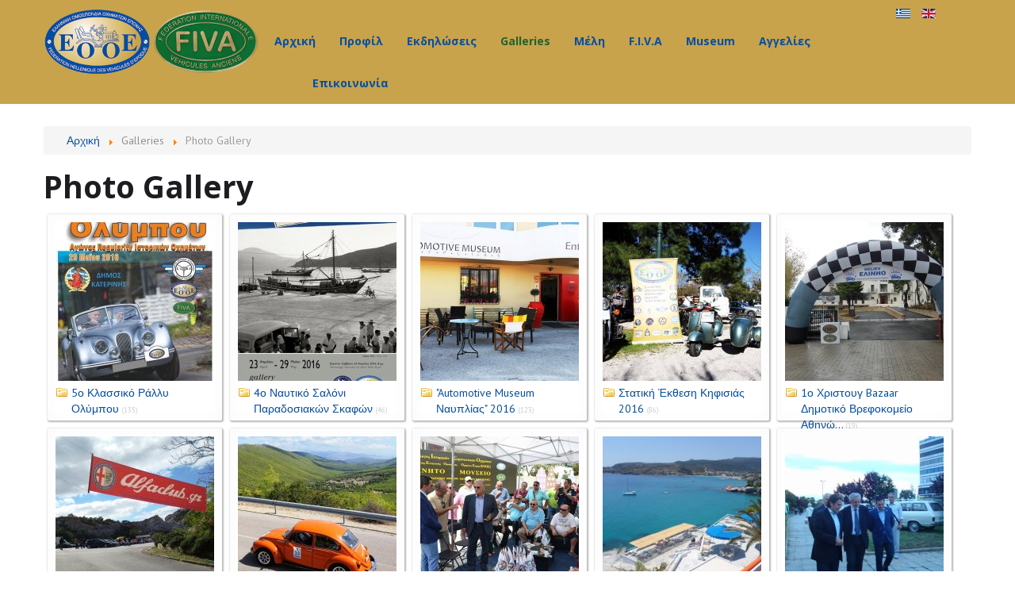

--- FILE ---
content_type: text/html; charset=utf-8
request_url: https://eooe.gr/el/galleries/photo-gallery.html
body_size: 6111
content:
<!DOCTYPE html>
<html xmlns="http://www.w3.org/1999/xhtml" xml:lang="el-gr" lang="el-gr" >
  <head>
        <base href="https://eooe.gr/el/galleries/photo-gallery.html" />
	<meta http-equiv="content-type" content="text/html; charset=utf-8" />
	<meta name="generator" content="Joomla! - Open Source Content Management" />
	<title>Photo Gallery</title>
	<link href="https://eooe.gr/el/galleries/photo-gallery.html" rel="alternate" hreflang="el-GR" />
	<link href="https://eooe.gr/en/galleries/photo-gallery.html" rel="alternate" hreflang="en-GB" />
	<link href="/templates/theme3047/favicon.ico" rel="shortcut icon" type="image/vnd.microsoft.icon" />
	<link href="/media/com_phocagallery/css/main/phocagallery.css" rel="stylesheet" type="text/css" />
	<link href="/media/com_phocagallery/css/main/rating.css" rel="stylesheet" type="text/css" />
	<link href="/media/com_phocagallery/css/custom/default.css" rel="stylesheet" type="text/css" />
	<link href="https://eooe.gr/templates/theme3047/css/jquery.fancybox.css" rel="stylesheet" type="text/css" />
	<link href="https://eooe.gr/templates/theme3047/css/jquery.fancybox-buttons.css" rel="stylesheet" type="text/css" />
	<link href="https://eooe.gr/templates/theme3047/css/jquery.fancybox-thumbs.css" rel="stylesheet" type="text/css" />
	<link href="https://eooe.gr/templates/theme3047/css/template.css" rel="stylesheet" type="text/css" />
	<link href="/media/mod_languages/css/template.css?78040322fa0fe6c9d60430a7fe78f4d8" rel="stylesheet" type="text/css" />
	<link href="/templates/theme3047/html/mod_icemegamenu/css/default_icemegamenu.css" rel="stylesheet" type="text/css" />
	<link href="/templates/theme3047/html/mod_icemegamenu/css/default_icemegamenu-reponsive.css" rel="stylesheet" type="text/css" />
	<script src="/media/jui/js/jquery.min.js?78040322fa0fe6c9d60430a7fe78f4d8" type="text/javascript"></script>
	<script src="/media/jui/js/jquery-noconflict.js?78040322fa0fe6c9d60430a7fe78f4d8" type="text/javascript"></script>
	<script src="/media/jui/js/jquery-migrate.min.js?78040322fa0fe6c9d60430a7fe78f4d8" type="text/javascript"></script>
	<script src="/media/jui/js/bootstrap.min.js?78040322fa0fe6c9d60430a7fe78f4d8" type="text/javascript"></script>
	<script src="/modules/mod_imgscrawler/crawler.js" type="text/javascript"></script>
	<script type="text/javascript">
jQuery(function($){ initTooltips(); $("body").on("subform-row-add", initTooltips); function initTooltips (event, container) { container = container || document;$(container).find(".hasTooltip").tooltip({"html": true,"container": "body"});} });
window.addEventListener('load', function () {
    marqueeInit({
        uniqueid: 'myimgscrawler-1',
        style: {
            'width':'100%','height':'100px'
        },
        inc: 2,
        mouse: 'pause',
        direction: 'left',
        moveatleast: 1,
        neutral: 50,
        savedirection: true
    });
},false);

	</script>
	<style type="text/css">
#pg-msnr-container {
   margin: 0 auto;
}
.pg-csv-box {
   height: 240px;
   width: 200px;
}
.pg-csv-box-img {
   height: 200px;
   width: 200px;
}
</style>
	<link href="https://eooe.gr/el/galleries/photo-gallery.html" rel="alternate" hreflang="x-default" />

    <!--[if lt IE 9]>
      <link rel="stylesheet" href="/templates/theme3047/css/ie8.css" />
      <script src="/templates/theme3047/js/html5shiv+printshiv.js"></script>
    <![endif]-->
    <link href="http://cdn.flaticon.com/media/min/b=css&amp;f=flaticon.css" rel='stylesheet' type='text/css'>
    <link href='//fonts.googleapis.com/css?family=PT+Sans:400,400italic,700,700italic' rel='stylesheet' type='text/css'>
    <link href='//fonts.googleapis.com/css?family=Open+Sans:400,300,300italic,400italic,600,600italic,700,700italic,800,800italic' rel='stylesheet' type='text/css'>
  </head>
  <body class="com_phocagallery view-categories task- itemid-362 body__">
    <!--[if lt IE 9]>
      <div style=' clear: both; text-align:center; position: relative;'>
        <a href="http://windows.microsoft.com/en-us/internet-explorer/download-ie">
          <img src="/templates/theme3047/images/warning_bar_0000_us.jpg" border="0" height="42" width="820" alt="You are using an outdated browser. For a faster, safer browsing experience, upgrade for free today." />
        </a>
      </div>
    <![endif]-->
    <!-- Body -->
    <div id="wrapper">
      <div class="wrapper-inner">
                <!-- Top -->
        <div id="top-row">
          <div class="row-container">
            <div class="container">
              <div id="top" class="row">
                <!-- Logo -->
                <div id="logo" class="span3">
                  <a href="https://eooe.gr/">
                                        <img src="https://eooe.gr/images/logo.png" alt="ΕΟΟΕ">
                    <h1>ΕΟΟΕ</h1>
                                      </a>
                </div>
                <nav class="moduletable   span8"><div class="module_container"><div class="icemegamenu"><div class="ice-megamenu-toggle"><a data-toggle="collapse" data-target=".nav-collapse">Menu</a></div><div class="nav-collapse icemegamenu collapse left "><ul id="icemegamenu" class="meganizr mzr-slide mzr-responsive"><li id="iceMenu_335" class="iceMenuLiLevel_1 fullsize"><a href="https://eooe.gr/" class=" iceMenuTitle "><span class="icemega_title icemega_nosubtitle">Αρχική</span></a></li><li id="iceMenu_336" class="iceMenuLiLevel_1 mzr-drop parent fullwidth"><a href="/el/profil.html" class=" iceMenuTitle "><span class="icemega_title icemega_nosubtitle">Προφίλ</span></a><ul class="icesubMenu icemodules sub_level_1" style="width:280px"><li><div style="float:left;width:280px" class="iceCols"><ul><li id="iceMenu_397" class="iceMenuLiLevel_2 fullwidth"><a href="/el/profil/ypiresies.html" class=" iceMenuTitle "><span class="icemega_title icemega_nosubtitle">Υπηρεσίες</span></a></li><li id="iceMenu_398" class="iceMenuLiLevel_2 fullwidth"><a href="/el/profil/diadikasies.html" class=" iceMenuTitle "><span class="icemega_title icemega_nosubtitle">Διαδικασίες</span></a></li></ul></div></li></ul></li><li id="iceMenu_339" class="iceMenuLiLevel_1 mzr-drop parent "><a class=" iceMenuTitle "><span class="icemega_title icemega_nosubtitle">Εκδηλώσεις</span></a><ul class="icesubMenu icemodules sub_level_1" style="width:280px"><li><div style="float:left;width:280px" class="iceCols"><ul><li id="iceMenu_337" class="iceMenuLiLevel_2 "><a href="/el/ekdiloseis/deltia-tupou.html" class=" iceMenuTitle "><span class="icemega_title icemega_nosubtitle">Δελτία Τύπου</span></a></li></ul></div></li></ul></li><li id="iceMenu_360" class="iceMenuLiLevel_1 mzr-drop parent active "><a class="icemega_active iceMenuTitle "><span class="icemega_title icemega_nosubtitle">Galleries</span></a><ul class="icesubMenu icemodules sub_level_1" style="width:280px"><li><div style="float:left;width:280px" class="iceCols"><ul><li id="iceMenu_361" class="iceMenuLiLevel_2 "><a href="/el/galleries/video-gallery.html" class=" iceMenuTitle "><span class="icemega_title icemega_nosubtitle">Video gallery</span></a></li><li id="iceMenu_362" class="iceMenuLiLevel_2 active "><a href="/el/galleries/photo-gallery.html" class=" iceMenuTitle "><span class="icemega_title icemega_nosubtitle">Photo Gallery</span></a></li></ul></div></li></ul></li><li id="iceMenu_338" class="iceMenuLiLevel_1 "><a href="/el/melh.html" class=" iceMenuTitle "><span class="icemega_title icemega_nosubtitle">Μέλη</span></a></li><li id="iceMenu_448" class="iceMenuLiLevel_1 mzr-drop parent "><a href="/el/fiva-2.html" class=" iceMenuTitle "><span class="icemega_title icemega_nosubtitle">F.I.V.A</span></a><ul class="icesubMenu icemodules sub_level_1" style="width:280px"><li><div style="float:left;width:280px" class="iceCols"><ul><li id="iceMenu_363" class="iceMenuLiLevel_2 "><a href="/el/fiva-2/nea-fiva.html" class=" iceMenuTitle "><span class="icemega_title icemega_nosubtitle">Νέα</span></a></li></ul></div></li></ul></li><li id="iceMenu_404" class="iceMenuLiLevel_1 fullwidth"><a href="/el/museum.html" class=" iceMenuTitle "><span class="icemega_title icemega_nosubtitle">Museum</span></a></li><li id="iceMenu_402" class="iceMenuLiLevel_1 "><a href="/el/aggelies.html" class=" iceMenuTitle "><span class="icemega_title icemega_nosubtitle">Αγγελίες</span></a></li><li id="iceMenu_340" class="iceMenuLiLevel_1 "><a href="/el/epikoinonia.html" class=" iceMenuTitle "><span class="icemega_title icemega_nosubtitle">Επικοινωνία</span></a></li></ul></div></div><script>
	jQuery(function($){
		$('#icemegamenu li.parent[class^="iceMenuLiLevel"]').hover(function(){
			$('#icemegamenu li.parent[class^="iceMenuLiLevel"]').not($(this).parents('li')).not($(this)).removeClass('hover');
			$(this).addClass('hover').attr('data-hover','true')
			$(this).find('>ul.icesubMenu').addClass('visible')
		},
		function(){
			$(this).attr('data-hover','false')
			$(this).delay(800).queue(function(n){
				if($(this).attr('data-hover') == 'false'){
					$(this).removeClass('hover').delay(250).queue(function(n){
						if($(this).attr('data-hover') == 'false'){
							$(this).find('>ul.icesubMenu').removeClass('visible')
						}
						n();
					});
				}
				n();
			})
		})
		var ismobile = navigator.userAgent.match(/(iPhone)|(iPod)|(iPad)|(android)|(webOS)/i)
		if(ismobile && screen.width>767){
			$('#icemegamenu').sftouchscreen();
		}
		$(window).load(function(){
			$('#icemegamenu').parents('[id*="-row"]').scrollToFixed({minWidth: 768});
		})
	});
</script>


<script type="text/javascript">
	jQuery(document).ready(function(){
		var browser_width1 = jQuery(window).width();
		jQuery("#icemegamenu").find(".icesubMenu").each(function(index){
			var offset1 = jQuery(this).offset();
			var xwidth1 = offset1.left + jQuery(this).width();
			if(xwidth1 >= browser_width1){
				jQuery(this).addClass("ice_righttoleft");
			}
		});
		
	})
	jQuery(window).resize(function() {
		var browser_width = jQuery(window).width();
		jQuery("#icemegamenu").find(".icesubMenu").removeClass("ice_righttoleft");
		jQuery("#icemegamenu").find(".icesubMenu").each(function(index){
			var offset = jQuery(this).offset();
			var xwidth = offset.left + jQuery(this).width();
			
			if(xwidth >= browser_width){
				jQuery(this).addClass("ice_righttoleft");
			}
		});
	});
</script></div></nav>
                <div class="moduletable  "><div class="module_container"><div class="mod-languages">

	<ul class="lang-inline" dir="ltr">
									<li class="lang-active">
			<a href="https://eooe.gr/el/galleries/photo-gallery.html">
												<img src="/media/mod_languages/images/el.gif" alt="Ελληνικά" title="Ελληνικά" />										</a>
			</li>
								<li>
			<a href="/en/galleries/photo-gallery.html">
												<img src="/media/mod_languages/images/en.gif" alt="English" title="English" />										</a>
			</li>
				</ul>

</div>
</div></div>
              </div>
            </div>
          </div>
        </div>
                <!-- Header -->
                                                <div id="system-message-container">
	</div>

        <!-- Main Content row -->
        <div id="content-row">
          <div class="row-container">
            <div class="container">
              <div class="content-inner row">   
                        
                <div id="component" class="span12">
                  <main role="main">
                                        <!-- Breadcrumbs -->
                    <div id="breadcrumbs-row">
                      <div id="breadcrumbs">
                        <div class="moduletable "><div class="module_container"><div aria-label="Breadcrumb" role="navigation">
	<ul itemscope itemtype="https://schema.org/BreadcrumbList" class="breadcrumb">
					<li class="active">
				<span class="divider icon-location"></span>
			</li>
		
						<li itemprop="itemListElement" itemscope itemtype="https://schema.org/ListItem">
											<a itemprop="item" href="/el/" class="pathway"><span itemprop="name">Αρχική</span></a>
					
											<span class="divider">
							<img src="/media/system/images/arrow.png" alt="" />						</span>
										<meta itemprop="position" content="1">
				</li>
							<li itemprop="itemListElement" itemscope itemtype="https://schema.org/ListItem">
											<span itemprop="name">
							Galleries						</span>
					
											<span class="divider">
							<img src="/media/system/images/arrow.png" alt="" />						</span>
										<meta itemprop="position" content="2">
				</li>
							<li itemprop="itemListElement" itemscope itemtype="https://schema.org/ListItem" class="active">
					<span itemprop="name">
						Photo Gallery					</span>
					<meta itemprop="position" content="3">
				</li>
				</ul>
</div>
</div></div>
                      </div>
                    </div>
                           
                            
                    <div id="phocagallery" class="pg-categories-view pg-csv"><div class="page-header"><h1>Photo Gallery</h1></div><div id="pg-icons"></div><div class="ph-cb"></div><div id="pg-msnr-container"><div class="pg-csv-box">
 <div class="pg-csv-box-img pg-box1">
  <div class="pg-box2">
   <div class="pg-box3">
<a href="/el/galleries/photo-gallery/category/40-5o-klassiko-rally-olympoy.html">
<img src="/images/phocagallery/5o-klassiko-rally-olympou/thumbs/phoca_thumb_m_DSC_0796.jpg" alt="5ο Κλασσικό Ράλλυ Ολύμπου" /></a>
    </div>
  </div>
 </div>
<div class="pg-csv-name"><a href="/el/galleries/photo-gallery/category/40-5o-klassiko-rally-olympoy.html">5ο Κλασσικό Ράλλυ Ολύμπου</a> <span class="pg-csv-count">(135)</span>
</div>
</div>
<div class="pg-csv-box">
 <div class="pg-csv-box-img pg-box1">
  <div class="pg-box2">
   <div class="pg-box3">
<a href="/el/galleries/photo-gallery/category/39-4ο-nautiko-saloni-paradosiakon-skafon.html">
<img src="/images/phocagallery/4o-nautiko-saloni-paradosiakon-skafon/thumbs/phoca_thumb_m_DSCF2985.jpg" alt="4ο Ναυτικό Σαλόνι Παραδοσιακών Σκαφών" /></a>
    </div>
  </div>
 </div>
<div class="pg-csv-name"><a href="/el/galleries/photo-gallery/category/39-4ο-nautiko-saloni-paradosiakon-skafon.html">4ο Ναυτικό Σαλόνι Παραδοσιακών Σκαφών</a> <span class="pg-csv-count">(46)</span>
</div>
</div>
<div class="pg-csv-box">
 <div class="pg-csv-box-img pg-box1">
  <div class="pg-box2">
   <div class="pg-box3">
<a href="/el/galleries/photo-gallery/category/38-automotive-museum-nafplias-2016.html">
<img src="/images/phocagallery/automotive-museum-nafplias-2016/thumbs/phoca_thumb_m_004.jpg" alt=" "Automotive Museum Ναυπλίας" 2016 " /></a>
    </div>
  </div>
 </div>
<div class="pg-csv-name"><a href="/el/galleries/photo-gallery/category/38-automotive-museum-nafplias-2016.html"> "Automotive Museum Ναυπλίας" 2016 </a> <span class="pg-csv-count">(123)</span>
</div>
</div>
<div class="pg-csv-box">
 <div class="pg-csv-box-img pg-box1">
  <div class="pg-box2">
   <div class="pg-box3">
<a href="/el/galleries/photo-gallery/category/37-2016-statiki-ekthesi-kifisias.html">
<img src="/images/phocagallery/2016-statiki-ekthesi-kifisias/thumbs/phoca_thumb_m_eooe (1).jpg" alt="Στατική Έκθεση Κηφισιάς 2016 &raquo; Στατική Έκθεση Κηφισιάς 2016" /></a>
    </div>
  </div>
 </div>
<div class="pg-csv-name"><a href="/el/galleries/photo-gallery/category/37-2016-statiki-ekthesi-kifisias.html">Στατική Έκθεση Κηφισιάς 2016</a> <span class="pg-csv-count">(86)</span>
</div>
</div>
<div class="pg-csv-box">
 <div class="pg-csv-box-img pg-box1">
  <div class="pg-box2">
   <div class="pg-box3">
<a href="/el/galleries/photo-gallery/category/35-28-1st_christmas_bazaar_dimotiko_vrefokomio_athinon.html">
<img src="/images/phocagallery/2015_1st_Christmas_Bazaar_Dimotiko_Vrefokomio_Athinon/thumbs/phoca_thumb_m_DSC_9937.JPG" alt="1ο Χριστουγ Bazaar Δημοτικό Βρεφοκομείο Αθηνών" /></a>
    </div>
  </div>
 </div>
<div class="pg-csv-name"><a href="/el/galleries/photo-gallery/category/35-28-1st_christmas_bazaar_dimotiko_vrefokomio_athinon.html">1ο Χριστουγ Bazaar Δημοτικό Βρεφοκομείο Αθηνώ...</a> <span class="pg-csv-count">(19)</span>
</div>
</div>
<div class="pg-csv-box">
 <div class="pg-csv-box-img pg-box1">
  <div class="pg-box2">
   <div class="pg-box3">
<a href="/el/galleries/photo-gallery/category/34-etisia-sunantisi-esiar.html">
<img src="/images/phocagallery/20151_Etisia_Sinantisi_ESIAR_2015/thumbs/phoca_thumb_m_DSC03662.JPG" alt="Ετήσια Συνάντηση ΕΣΙΑΡ 2015" /></a>
    </div>
  </div>
 </div>
<div class="pg-csv-name"><a href="/el/galleries/photo-gallery/category/34-etisia-sunantisi-esiar.html">Ετήσια Συνάντηση ΕΣΙΑΡ 2015</a> <span class="pg-csv-count">(22)</span>
</div>
</div>
<div class="pg-csv-box">
 <div class="pg-csv-box-img pg-box1">
  <div class="pg-box2">
   <div class="pg-box3">
<a href="/el/galleries/photo-gallery/category/9-posidonio-2015.html">
<img src="/images/phocagallery/2015_Posidonio_Rally_2015/thumbs/phoca_thumb_m_posidonio-2015-0a56.jpg" alt="Ποσειδώνιο Rally 2015" /></a>
    </div>
  </div>
 </div>
<div class="pg-csv-name"><a href="/el/galleries/photo-gallery/category/9-posidonio-2015.html">Ποσειδώνιο Rally 2015</a> <span class="pg-csv-count">(408)</span>
</div>
</div>
<div class="pg-csv-box">
 <div class="pg-csv-box-img pg-box1">
  <div class="pg-box2">
   <div class="pg-box3">
<a href="/el/galleries/photo-gallery/category/6-80-deth-2015.html">
<img src="/images/phocagallery/2015_80th_DETH_2015/thumbs/phoca_thumb_m_80-deth-0119.jpg" alt="80η ΔΕΘ 2015" /></a>
    </div>
  </div>
 </div>
<div class="pg-csv-name"><a href="/el/galleries/photo-gallery/category/6-80-deth-2015.html">80η ΔΕΘ 2015</a> <span class="pg-csv-count">(217)</span>
</div>
</div>
<div class="pg-csv-box">
 <div class="pg-csv-box-img pg-box1">
  <div class="pg-box2">
   <div class="pg-box3">
<a href="/el/galleries/photo-gallery/category/7-aigina-2015.html">
<img src="/images/phocagallery/2015_2nd_Rally_Aegina_2015/thumbs/phoca_thumb_m_aigina-2015-0001.jpg" alt="2nd Rally Aegina 2015" /></a>
    </div>
  </div>
 </div>
<div class="pg-csv-name"><a href="/el/galleries/photo-gallery/category/7-aigina-2015.html">2nd Rally Aegina 2015</a> <span class="pg-csv-count">(388)</span>
</div>
</div>
<div class="pg-csv-box">
 <div class="pg-csv-box-img pg-box1">
  <div class="pg-box2">
   <div class="pg-box3">
<a href="/el/galleries/photo-gallery/category/8-ekdilosi-peiraia-29-5-2015.html">
<img src="/images/phocagallery/2015_OLP_ Statiki_Ekthesi/thumbs/phoca_thumb_m_ekdilosi-peiraia-29-5-2015-001.jpg" alt="ΟΛΠ Στατική Έκθεση" /></a>
    </div>
  </div>
 </div>
<div class="pg-csv-name"><a href="/el/galleries/photo-gallery/category/8-ekdilosi-peiraia-29-5-2015.html">ΟΛΠ Στατική Έκθεση</a> <span class="pg-csv-count">(44)</span>
</div>
</div>
<div class="pg-csv-box">
 <div class="pg-csv-box-img pg-box1">
  <div class="pg-box2">
   <div class="pg-box3">
<a href="/el/galleries/photo-gallery/category/10-rally_olimpou_2015.html">
<img src="/images/phocagallery/2015_4th_Olympus_Rally/thumbs/phoca_thumb_m_rali-olumpos-2015-01.jpg" alt="4o Rally Ολύμπου 2015" /></a>
    </div>
  </div>
 </div>
<div class="pg-csv-name"><a href="/el/galleries/photo-gallery/category/10-rally_olimpou_2015.html">4o Rally Ολύμπου 2015</a> <span class="pg-csv-count">(128)</span>
</div>
</div>
<div class="pg-csv-box">
 <div class="pg-csv-box-img pg-box1">
  <div class="pg-box2">
   <div class="pg-box3">
<a href="/el/galleries/photo-gallery/category/21-2014-rally-plataion.html">
<img src="/images/phocagallery/2014_Rally_Plataion/thumbs/phoca_thumb_m_DSC_6433.jpg" alt="Rally Πλαταιών 2014" /></a>
    </div>
  </div>
 </div>
<div class="pg-csv-name"><a href="/el/galleries/photo-gallery/category/21-2014-rally-plataion.html">Rally Πλαταιών 2014</a> <span class="pg-csv-count">(369)</span>
</div>
</div>
<div class="pg-csv-box">
 <div class="pg-csv-box-img pg-box1">
  <div class="pg-box2">
   <div class="pg-box3">
<a href="/el/galleries/photo-gallery/category/20-2014-oaka.html">
<img src="/images/phocagallery/2014_Battleship_ΟΑΚΑ_ Statiki_Ekthesi/thumbs/phoca_thumb_m_LIC_4168.jpg" alt="Battleship ΟΑΚΑ Στατική Έκθεση" /></a>
    </div>
  </div>
 </div>
<div class="pg-csv-name"><a href="/el/galleries/photo-gallery/category/20-2014-oaka.html">Battleship ΟΑΚΑ Στατική Έκθεση</a> <span class="pg-csv-count">(211)</span>
</div>
</div>
<div class="pg-csv-box">
 <div class="pg-csv-box-img pg-box1">
  <div class="pg-box2">
   <div class="pg-box3">
<a href="/el/galleries/photo-gallery/category/15-2014-athens-mini-club-panellinia-synantisi.html">
<img src="/images/phocagallery/2014_AthensMiniClub_Panellinia_Sinantisi_2014/thumbs/phoca_thumb_m_LIC_3372.jpg" alt="Πανελλήνια συνάντηση - Mini club 2014" /></a>
    </div>
  </div>
 </div>
<div class="pg-csv-name"><a href="/el/galleries/photo-gallery/category/15-2014-athens-mini-club-panellinia-synantisi.html">Πανελλήνια συνάντηση - Mini club 2014</a> <span class="pg-csv-count">(241)</span>
</div>
</div>
<div class="pg-csv-box">
 <div class="pg-csv-box-img pg-box1">
  <div class="pg-box2">
   <div class="pg-box3">
<a href="/el/galleries/photo-gallery/category/16-2014-autokinitodromia-xalkida.html">
<img src="/images/phocagallery/2014_Aftokinitodromia _Eretrias/thumbs/phoca_thumb_m_DSC_5390.jpg" alt="Αυτοκινητοδρομία Ερέτριας" /></a>
    </div>
  </div>
 </div>
<div class="pg-csv-name"><a href="/el/galleries/photo-gallery/category/16-2014-autokinitodromia-xalkida.html">Αυτοκινητοδρομία Ερέτριας</a> <span class="pg-csv-count">(31)</span>
</div>
</div>
<div class="pg-csv-box">
 <div class="pg-csv-box-img pg-box1">
  <div class="pg-box2">
   <div class="pg-box3">
<a href="/el/galleries/photo-gallery/category/18-2014-kriti.html">
<img src="/images/phocagallery/2014_2nd_Rally_Lasithiou_Merambello/thumbs/phoca_thumb_m_1479532_696782427043433_7608239636561396162_n.jpg" alt="2nd Rally Λασιθίου Merambello" /></a>
    </div>
  </div>
 </div>
<div class="pg-csv-name"><a href="/el/galleries/photo-gallery/category/18-2014-kriti.html">2nd Rally Λασιθίου Merambello</a> <span class="pg-csv-count">(660)</span>
</div>
</div>
<div class="pg-csv-box">
 <div class="pg-csv-box-img pg-box1">
  <div class="pg-box2">
   <div class="pg-box3">
<a href="/el/galleries/photo-gallery/category/14-2014-3o_rally_olympou.html">
<img src="/images/phocagallery/2014_3rd_Olympus_Rally/thumbs/phoca_thumb_m_DSC_3589.jpg" alt="3ο Rally Ολύμπου 2014" /></a>
    </div>
  </div>
 </div>
<div class="pg-csv-name"><a href="/el/galleries/photo-gallery/category/14-2014-3o_rally_olympou.html">3ο Rally Ολύμπου 2014</a> <span class="pg-csv-count">(426)</span>
</div>
</div>
<div class="pg-csv-box">
 <div class="pg-csv-box-img pg-box1">
  <div class="pg-box2">
   <div class="pg-box3">
<a href="/el/galleries/photo-gallery/category/19-2014-ktima_anagnostou.html">
<img src="/images/phocagallery/2014_Aftokinitodromia _Gefsignosias_Ktima_Anagnostou/thumbs/phoca_thumb_m_DSC_3078.jpg" alt="Αυτοκινητοδρομία Γευσιγνωσίας Κτήμα Αναγνώστου 2014" /></a>
    </div>
  </div>
 </div>
<div class="pg-csv-name"><a href="/el/galleries/photo-gallery/category/19-2014-ktima_anagnostou.html">Αυτοκινητοδρομία Γευσιγνωσίας Κτήμα Αναγνώστο...</a> <span class="pg-csv-count">(200)</span>
</div>
</div>
<div class="pg-csv-box">
 <div class="pg-csv-box-img pg-box1">
  <div class="pg-box2">
   <div class="pg-box3">
<a href="/el/galleries/photo-gallery/category/17-2014-kopi-pitas.html">
<img src="/images/phocagallery/2014_Kopi_Pitas_EOOE _2014/thumbs/phoca_thumb_m_DSC_2061.jpg" alt="Κοπή πίτας EOOE 2014" /></a>
    </div>
  </div>
 </div>
<div class="pg-csv-name"><a href="/el/galleries/photo-gallery/category/17-2014-kopi-pitas.html">Κοπή πίτας EOOE 2014</a> <span class="pg-csv-count">(313)</span>
</div>
</div>
<div class="pg-csv-box">
 <div class="pg-csv-box-img pg-box1">
  <div class="pg-box2">
   <div class="pg-box3">
<a href="/el/galleries/photo-gallery/category/25-marathonas2013.html">
<img src="/images/phocagallery/2013_Aftokinitodromia _Marathona/thumbs/phoca_thumb_m_DSC_0581.jpg" alt="Αυτοκινητοδρομία Μαραθώνα 2013" /></a>
    </div>
  </div>
 </div>
<div class="pg-csv-name"><a href="/el/galleries/photo-gallery/category/25-marathonas2013.html">Αυτοκινητοδρομία Μαραθώνα 2013</a> <span class="pg-csv-count">(206)</span>
</div>
</div>
</div><div class="ph-cb"></div><form action="https://eooe.gr/el/galleries/photo-gallery.html" method="post" name="adminForm">
<div class="pagination pagination-centered"><div class="counter pull-right">Σελίδα 1 από 2</div><div class="pagination pagination-centered"><ul>
	<li class="pagination-start"><span class="pagenav">Έναρξη</span></li>
	<li class="pagination-prev"><span class="pagenav">Προηγούμενο</span></li>
			<li><span class="pagenav">1</span></li>			<li><a href="/el/galleries/photo-gallery.html?start=20" class="pagenav">2</a></li>		<li class="pagination-next"><a title="Επόμενο" href="/el/galleries/photo-gallery.html?start=20" class="hasTooltip pagenav">Επόμενο</a></li>
	<li class="pagination-end"><a title="Τέλος" href="/el/galleries/photo-gallery.html?start=20" class="hasTooltip pagenav">Τέλος</a></li>
</ul>
</div></div>
<input type="hidden" name="controller" value="categories" /><input type="hidden" name="587fb9dda8f2deca85f508207b04059c" value="1" /></form><div class="ph-cb pg-csv-paginaton">&nbsp;</div></div>   
                                      </main>
                </div>        
                              </div>
            </div>
          </div>
        </div>
                        <!-- Mainbottom -->
        <div id="mainbottom-row">
          <div class="row-container">
            <div class="container">
              <div id="mainbottom" class="row">
                <div class="moduletable   span12"><div class="module_container">
<div class="ic_marquee" id="myimgscrawler-1">
	<img src="/images/logos/001eooe.jpg" alt="001eooe.jpg" style="vertical-align:middle;margin-right:8px" /><img src="/images/logos/002museum.jpg" alt="002museum.jpg" style="vertical-align:middle;margin-right:8px" /><img src="/images/logos/003fiva.jpg" alt="003fiva.jpg" style="vertical-align:middle;margin-right:8px" /><img src="/images/logos/003ginternational-life.jpg" alt="003ginternational-life.jpg" style="vertical-align:middle;margin-right:8px" /><img src="/images/logos/004mini-club.jpg" alt="004mini-club.jpg" style="vertical-align:middle;margin-right:8px" /><img src="/images/logos/005elpida.jpg" alt="005elpida.jpg" style="vertical-align:middle;margin-right:8px" /><img src="/images/logos/006eooe.jpg" alt="006eooe.jpg" style="vertical-align:middle;margin-right:8px" /><img src="/images/logos/007elfim.jpg" alt="007elfim.jpg" style="vertical-align:middle;margin-right:8px" /><img src="/images/logos/008elfios.jpg" alt="008elfios.jpg" style="vertical-align:middle;margin-right:8px" /><img src="/images/logos/009fiva.jpg" alt="009fiva.jpg" style="vertical-align:middle;margin-right:8px" /><img src="/images/logos/010esiar-alfaromeo.jpg" alt="010esiar-alfaromeo.jpg" style="vertical-align:middle;margin-right:8px" /><img src="/images/logos/011leclub.jpg" alt="011leclub.jpg" style="vertical-align:middle;margin-right:8px" /><img src="/images/logos/011zinternational-life.jpg" alt="011zinternational-life.jpg" style="vertical-align:middle;margin-right:8px" /><img src="/images/logos/012liov.jpg" alt="012liov.jpg" style="vertical-align:middle;margin-right:8px" /><img src="/images/logos/013pasoe.jpg" alt="013pasoe.jpg" style="vertical-align:middle;margin-right:8px" /><img src="/images/logos/014eooe.jpg" alt="014eooe.jpg" style="vertical-align:middle;margin-right:8px" /><img src="/images/logos/015museum.jpg" alt="015museum.jpg" style="vertical-align:middle;margin-right:8px" /><img src="/images/logos/016siave.jpg" alt="016siave.jpg" style="vertical-align:middle;margin-right:8px" /><img src="/images/logos/017SISOo.jpg" alt="017SISOo.jpg" style="vertical-align:middle;margin-right:8px" /><img src="/images/logos/018fiva.jpg" alt="018fiva.jpg" style="vertical-align:middle;margin-right:8px" /><img src="/images/logos/019sispa.jpg" alt="019sispa.jpg" style="vertical-align:middle;margin-right:8px" /><img src="/images/logos/020skoi.jpg" alt="020skoi.jpg" style="vertical-align:middle;margin-right:8px" /><img src="/images/logos/020zinternational-life.jpg" alt="020zinternational-life.jpg" style="vertical-align:middle;margin-right:8px" /><img src="/images/logos/021thessaloniki-mini-club.jpg" alt="021thessaloniki-mini-club.jpg" style="vertical-align:middle;margin-right:8px" /><img src="/images/logos/022ttsport.jpg" alt="022ttsport.jpg" style="vertical-align:middle;margin-right:8px" /><img src="/images/logos/023fiaa.jpg" alt="023fiaa.jpg" style="vertical-align:middle;margin-right:8px" /><img src="/images/logos/024fiao.jpg" alt="024fiao.jpg" style="vertical-align:middle;margin-right:8px" /><img src="/images/logos/025vcv.jpg" alt="025vcv.jpg" style="vertical-align:middle;margin-right:8px" /><img src="/images/logos/lesxi-autokiniton-stamatis.jpg" alt="lesxi-autokiniton-stamatis.jpg" style="vertical-align:middle;margin-right:8px" /></div>
</div></div>
              </div>
            </div>
          </div>
        </div>
                 
        <div style="clear:both;"></div>
		<div id="push"></div>
      </div>
    </div>
        <div id="footer-wrapper">
      <div class="footer-wrapper-inner"> 
                <!-- Footer -->
        <div id="footer-row">
          <div class="row-container">
            <div class="container">
              <div id="footer" class="row">
                <div class="moduletable center  span12"><div class="module_container">
<div class="mod-menu__social">
	<ul class="menu social">
	<li class="item-148"><a class="fa fa-facebook hasTooltip" href="https://www.facebook.com/%CE%95%CE%BB%CE%BB%CE%B7%CE%BD%CE%B9%CE%BA%CE%AE-%CE%9F%CE%BC%CE%BF%CF%83%CF%80%CE%BF%CE%BD%CE%B4%CE%AF%CE%B1-%CE%9F%CF%87%CE%B7%CE%BC%CE%AC%CF%84%CF%89%CE%BD-%CE%95%CF%80%CE%BF%CF%87%CE%AE%CF%82-%CE%95%CE%9F%CE%9F%CE%95-450014781833419/?fref=ts" target="_blank" title="Facebook" ></a>
</li><li class="item-150"><a class="fa fa-twitter hasTooltip" href="#" title="Twitter" ></a>
</li>	</ul>
</div></div></div>
              </div>
            </div>
          </div>
        </div>
           
        <!-- Copyright -->
        <div id="copyright-row" role="contentinfo">
          <div class="row-container">
            <div class="container">
              <div class="row">
                <div class="moduletable  epikoinonia_custom "><div class="module_container"><div class="mod-custom mod-custom__ epikoinonia_custom"  >
	<div class="footer-epikoinonia">
	<span class="separator"><em class="icons-marker fa fa-home"></em> <span class="image-title">Λ. Ιωνίας 188 &amp; Αχρίδος, Αθήνα</span></span>
</div>
<div class="footer-epikoinonia">
	<span class="separator"><em class="icons-marker fa fa-phone"></em> <span class="image-title">(+30) 210.21.16.087</span></span>
</div>
<div class="footer-epikoinonia">
	<span class="separator"><em class="icons-marker fa fa-print"></em> <span class="image-title">(+30) 210.21.17.493</span></span>
</div>
<div class="footer-epikoinonia">
	<span class="separator"><em class="icons-marker fa fa-envelope"></em> <a href="mailto:eooe.eooe@gmail.com"><span class="image-title">eooe.eooe@gmail.com</span></span></a>
</div></div></div></div>
                <div id="copyright" class="span12">
                                    <span class="siteName">ΕΟΟΕ</span>
    					      					        					      <span class="year">2026</span> | Designed &amp; Developed by <a rel="nofollow" href="http://www.jit.gr" target="_blank">JIT</a>
                                                    </div>
                              </div>
            </div>
          </div>
        </div>
      </div>
    </div>
        <div id="back-top">
      <a href="#"><span></span> </a>
    </div>
            
            <script src="https://eooe.gr//templates/theme3047/js/jquery.modernizr.min.js"></script>
        <script src="https://eooe.gr//templates/theme3047/js/jquery.stellar.min.js"></script>
    <script>
      jQuery(function($) {
        if (!Modernizr.touch) {
          $(window).load(function(){
            $.stellar({responsive: true,horizontalScrolling: false});
          });
        }
      });
    </script>
        <script src="https://eooe.gr/templates/theme3047/js/jquery.fancybox.pack.js"></script>
    <script src="https://eooe.gr/templates/theme3047/js/jquery.fancybox-buttons.js"></script>
    <script src="https://eooe.gr/templates/theme3047/js/jquery.fancybox-media.js"></script>
    <script src="https://eooe.gr/templates/theme3047/js/jquery.fancybox-thumbs.js"></script>
    <script src="https://eooe.gr/templates/theme3047/js/jquery.pep.js"></script>
    <script src="https://eooe.gr/templates/theme3047/js/jquery.vide.min.js"></script>
    <script src="https://eooe.gr/templates/theme3047/js/scripts.js"></script>
      </body>
</html>